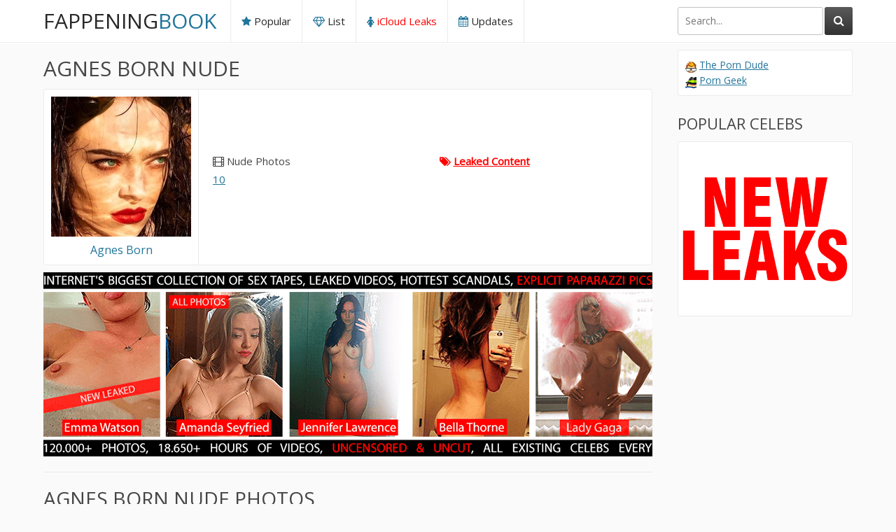

--- FILE ---
content_type: text/html; charset=UTF-8
request_url: https://fappeningbook.com/agnes-born-nude/
body_size: 11620
content:
<!DOCTYPE html>
<html lang="en-gb">
	<head>
		<title>Agnes Born Nude, OnlyFans Leaks, Fappening - FappeningBook</title>

		<link href="https://fappeningbook.com/css/styles.css?new2" type="text/css" rel="stylesheet">
		<script src="https://fappeningbook.com/js/jquery-3.2.1.js"></script>
		<script src="https://fappeningbook.com/js/functions.js"></script>
	<link rel="canonical" href="https://fappeningbook.com/agnes-born-nude/" />
	
	<link rel="alternate" href="https://fappeningbook.com/agnes-born-nude/" hreflang="x-default" />
	<link rel="alternate" href="https://fappeningbook.com/agnes-born-nude/" hreflang="en-gb" />
	<link rel="alternate" href="https://bg.fappeningbook.com/agnes-born-nude/" hreflang="bg" />
	<link rel="alternate" href="https://ca.fappeningbook.com/agnes-born-nude/" hreflang="en-ca" />
	<link rel="alternate" href="https://co.fappeningbook.com/agnes-born-nude/" hreflang="es-co" />
	<link rel="alternate" href="https://cz.fappeningbook.com/agnes-born-nude/" hreflang="cs" />
	<link rel="alternate" href="https://de.fappeningbook.com/agnes-born-nude/" hreflang="de" />
	<link rel="alternate" href="https://dk.fappeningbook.com/agnes-born-nude/" hreflang="da" />
	<link rel="alternate" href="https://es.fappeningbook.com/agnes-born-nude/" hreflang="es" />
	<link rel="alternate" href="https://fi.fappeningbook.com/agnes-born-nude/" hreflang="fi" />
	<link rel="alternate" href="https://fr.fappeningbook.com/agnes-born-nude/" hreflang="fr" />
	<link rel="alternate" href="https://hu.fappeningbook.com/agnes-born-nude/" hreflang="hu" />
	<link rel="alternate" href="https://it.fappeningbook.com/agnes-born-nude/" hreflang="it" />
	<link rel="alternate" href="https://mx.fappeningbook.com/agnes-born-nude/" hreflang="es-mx" />
	<link rel="alternate" href="https://nl.fappeningbook.com/agnes-born-nude/" hreflang="nl" />
	<link rel="alternate" href="https://pl.fappeningbook.com/agnes-born-nude/" hreflang="pl" />
	<link rel="alternate" href="https://pt.fappeningbook.com/agnes-born-nude/" hreflang="pt" />
	<link rel="alternate" href="https://ro.fappeningbook.com/agnes-born-nude/" hreflang="ro" />
	<link rel="alternate" href="https://rs.fappeningbook.com/agnes-born-nude/" hreflang="sr" />
	<link rel="alternate" href="https://ru.fappeningbook.com/agnes-born-nude/" hreflang="ru" />
	<link rel="alternate" href="https://se.fappeningbook.com/agnes-born-nude/" hreflang="sv" />
	<link rel="alternate" href="https://sk.fappeningbook.com/agnes-born-nude/" hreflang="sk" />
	<link rel="alternate" href="https://tr.fappeningbook.com/agnes-born-nude/" hreflang="tr" />
	<link rel="alternate" href="https://ua.fappeningbook.com/agnes-born-nude/" hreflang="uk" />
	<link rel="alternate" href="https://us.fappeningbook.com/agnes-born-nude/" hreflang="en-us" />

		<link href="https://fonts.googleapis.com/css?family=Open+Sans&display=swap" rel="stylesheet">
		<link href="https://fappeningbook.com/font/css/font-awesome.css" rel="stylesheet" >
		<meta name="viewport" content="width=device-width, initial-scale=1.0, maximum-scale=1.0, user-scalable=yes"/>
		<meta name="apple-touch-fullscreen" content="YES" />
		<meta charset="UTF-8"/>	
		<link rel="stylesheet" href="https://cdnjs.cloudflare.com/ajax/libs/photoswipe/4.1.3/photoswipe.min.css">
		<link rel="stylesheet" href="https://cdnjs.cloudflare.com/ajax/libs/photoswipe/4.1.3/default-skin/default-skin.min.css">
		<script src="https://cdnjs.cloudflare.com/ajax/libs/photoswipe/4.1.3/photoswipe.min.js"></script>
		<script src="https://cdnjs.cloudflare.com/ajax/libs/photoswipe/4.1.3/photoswipe-ui-default.min.js"></script>	
		<link rel="apple-touch-icon" sizes="180x180" href="/assets/apple-touch-icon.png">
		<link rel="icon" type="image/png" sizes="32x32" href="/assets/favicon-32x32.png">
		<link rel="icon" type="image/png" sizes="16x16" href="/assets/favicon-16x16.png">
		<link rel="manifest" href="/assets/site.webmanifest">
		<link rel="mask-icon" href="/assets/safari-pinned-tab.svg" color="#5bbad5">
		<link rel="shortcut icon" href="/assets/favicon.ico">
		<meta name="msapplication-TileColor" content="#da532c">
		<meta name="msapplication-config" content="/assets/browserconfig.xml">
		<meta name="theme-color" content="#ffffff">
		
		<script data-cfasync="false">!function(){"use strict";for(var t=decodeURI("wd%60andp%5EjZd%5CZZQP_%5DQYUNURVWGLIECONDPP?MCIL:BI;%3C65?%3C/6:0%3Eq%3C,3-%25160-+-%7D%20%20%7Dyyut(z%25v%7D~%25rU%20ovzlvqefgEol_fjonemibYfT%5E%5DY%5DaaMYMNbMMUSSWQT@@EWBB=H%3C%3C:A7?A49319.,3-+3/5-'!$,%7D~~z~~z-%7Dt)%7C%20von!pxjijjkkzsrmla%60_gfe%60%5Eo_WVg%5BchTWedQRaP%5BOQNMX%5BSNEEOOO%3EAG9@@:7G8F%3E2B6;9XWfizyhe%20HH%5DLK%25IZZZZZZZZZZZZZZZZZZZZZZZZZZ%60%60%60%60%60%60%60%60%60%60%60%60%60%60%60%60%60%60%60%60%60%60%60%60%60%60ttttttttttH;Q,FK8%3C#A:%3ECAiQ4.edN%22)NKI3H%5DZDv%7BF3GCNB@@o%3C95Mi:3mxu$os-_1.Tns%60d@@p%5EfkechbgTXbbN%5E_IYKHRQ4BAQAR%20RBA?K=D?IGC3H%3E.!28082=4%25mgg!r%25%22-/%20%20,wv%7C$(v%25vu%7D~ym%20pxzt%7Cjrgqscnjln?_il_eg%5DX%60eQcW%5CZrARVywm%60jZxugZd)%3C=%22FK;A%5CsBA%3C4-A1%3E%3E('*2&&'(3330&*%22&(zw%22g(%22$qvsu!%20z%7CB65hjduznbebpOcf%5DqecYBXWcTbQM_KuCD'&26(%60kTRChr@@:DJ;").replace(/((\x40){2})/g,"$2").split("").map(((t,n)=>{const r=t.charCodeAt(0)-32;return r>=0&&r<95?String.fromCharCode(32+(r+n)%95):t})).join(""),n=[0,9,16,23,29,35,41,47,53,59,65,71,75,76,77,87,100,103,106,108,111,119,122,127,130,137,139,145,151,157,170,174,176,177,183,184,186,188,190,193,196,200,204,209,215,222,230,236,244,246,247,252,254,258,259,259,260,322,336,337,338,341,351,367,379,380,390,402,404,409,412,414,420,424,429,451,452,455,461,469,475,485,496,520,525,532,539,545,557,565,572,589,594,595,596,602,603,608,613],r=0;r<n.length-1;r++)n[r]=t.substring(n[r],n[r+1]);var o=[n[0],n[1],n[2],n[3],n[4],n[5],n[6],n[7],n[8],n[9],n[10]];o.push(o[1]+n[11]);var e=window,s=e.Math,i=e.Error,c=e.RegExp,u=e.document,l=e.navigator,h=e.Uint8Array,f=e.Date.now,a=s.floor,Z=s.random,d=e.JSON.stringify,v=e.String.fromCharCode,w=l.userAgent,C=u.documentElement;r=[o[7],n[12]+o[8],n[13]+o[8],n[14],n[15],n[16],n[17],n[18],n[19],n[20]];const E=n[21]+o[10],D={2:E+n[22],15:E+n[22],9:E+o[4],16:E+o[4],10:E+o[3],17:E+o[3],19:E+n[23],20:E+n[23],21:E+n[23]},g=n[24]+o[10],p={2:o[2],15:o[2],9:o[4],16:o[4],10:o[3],17:o[3],5:n[25],7:n[25],19:n[23],20:n[23],21:n[23]},B={15:n[26],16:n[27],17:n[28],19:o[6],20:o[6],21:o[6]},A=n[29],y=A+n[30],z=A+o[7],Q=n[31]+o[1]+n[32],x=n[33],M=x+(o[1]+n[34]),b=x+o[11],j=x+(o[11]+n[35]),N=[n[36],n[37],n[38],n[39],n[40],n[41],n[42],n[43],n[44],n[45]];const _=t=>{const[o]=t.split(n[48]);let[e,s,u]=((t,n)=>{let[r,o,...e]=t.split(n);return o=[o,...e].join(n),[r,o,!!e.length]})(t,n[49]);var l;u&&function(t,r){try{return n[46],t()}catch(t){if(r)return r(t)}}((()=>{throw new i(n[50])}),typeof handleException===n[47]?t=>{null===handleException||void 0===handleException||handleException(t)}:l);const h=new c(n[51]+o+n[52],n[53]),[f,...a]=e.replace(h,n[54]).split(n[55]);return{protocol:o,origin:e,[r[0]]:f,path:a.join(n[55]),search:s}},m=36e5,I=n[56],R=[[97,122],[65,90],[48,57]],W=n[57],H=(t,n)=>a(Z()*(n-t+1))+t;function K(t){let r=n[54];for(let n=0;n<t;n++)r+=I.charAt(a(Z()*I.length));return r}const P=()=>{const t=N[H(0,N.length-1)],r=H(0,1)?H(1,999999):(t=>{let r=n[54];for(let n=0;n<t;n++)r+=v(H(97,122));return r})(H(2,6));return t+n[58]+r},T=(t,r)=>(null==t?void 0:t.length)?t.split(n[59]).map((t=>{const o=t.indexOf(n[58])+1,e=t.slice(0,o),s=t.slice(o);return e+r(s)})).join(n[59]):n[54],O=(t,r)=>{const{search:o,origin:s}=_(t),i=o?o.split(n[59]):[],[c,u]=((t,n)=>{const r=[],o=[];return t.forEach((t=>{t.indexOf(n)>-1?o.push(t):r.push(t)})),[r,o]})(i,A);if(!c.length)return t;const l=((t,n)=>{const r=[],o=H(t,n);for(let t=0;t<o;t++)r.push(P());return r})(...i.length>4?[0,2]:[5,9]),h=n[60]+r;c.find((t=>t===h))||c.push(h);const f=(t=>{const n=[...t];let r=n.length;for(;0!==r;){const t=a(Z()*r);r--,[n[r],n[t]]=[n[t],n[r]]}return n})([...c,...l]);let d=((t,r)=>{const o=(t=>{let n=t%71387;return()=>n=(23251*n+12345)%71387})((t=>t.split(n[54]).reduce(((t,n)=>31*t+n.charCodeAt(0)&33554431),19))(t)),s=(i=r,T(i,e.decodeURIComponent)).split(n[54]).map((t=>((t,n)=>{const r=t.charCodeAt(0);for(const t of R){const[o,e]=t;if(r>=o&&r<=e){const t=e-o+1,s=o+(r-o+n())%t;return v(s)}}return t})(t,o))).join(n[54]);var i;return t+n[59]+(t=>T(t,e.encodeURIComponent))(s)})(K(H(2,6))+n[58]+K(H(2,6)),f.join(n[59]));return u.length>0&&(d+=n[59]+u.join(n[59])),s+n[49]+d},Y=t=>q(t)?H(t-m,t+m):t,q=t=>t<17669664e5||t>=17671392e5,G=t=>{const r=new c(y+n[61]).exec(t.location.href),o=r&&r[1]&&+r[1];return o&&!e.isNaN(o)?r[2]?Y(o):o:Y(f())},U=new c(n[63]);function X(t,r){const o=function(t){const r=new c(z+n[62]).exec(t.location.href);return r&&r[1]?r[1]:null}(t);return o?r.replace(U,n[64]+o+n[55]):r}function $(){if(l){const t=/Mac/.test(w)&&l[W]>2,n=/iPhone|iPad|iPod/.test(w);return t||n}return!1}function k(){return l&&/android/i.test(w)}const F=o[0];function S(){return n[67]+o[9]in e||n[68]+o[9]in e||n[69]+o[9]+n[70]in e||!!(e[F]||l[F]||C.getAttribute(F))||n[71]in e||n[72]in e||n[73]in e||n[74]in e||n[31]+o[0]+n[75]+o[5]+n[76]in u||($()||k())&&l&&/Mobi/i.test(w)&&!function(){try{return u.createEvent(n[65]),n[66]in C}catch(t){return!1}}()||function(){const t=n[77],r=n[78],o=n[79],s=n[80],i=n[81];let u=!1;var h,f;return l&&e[t]&&(k()||$())&&(u=l[W]<2&&new c(n[82]).test(l[r]),$()&&(u=u&&(h=l[o],f=n[83],!(h.indexOf(f)>-1))&&e[t][s]<32&&!!e[t][i])),u}()}const V=n[85];function L(){if(((t,o=e)=>{const[s]=((t,o)=>{let e;try{if(e=o[t],!e)return[!1,e];const s=n[31]+t+n[84];return e[r[1]](s,s),e[r[2]](s)!==s?[!1,e]:(e[r[3]](s),[!0])}catch(t){return[!1,e,t]}})(t,o);return s})(n[87]))try{const t=e.localStorage[r[2]](V);return[t?e.JSON.parse(t):null,!1]}catch(t){return[null,!0]}return[null,!0]}function J(t,r,o){let e=(/https?:\/\//.test(t)?n[54]:n[88])+t;return r&&(e+=n[55]+r),o&&(e+=n[49]+o),e}const tt=(()=>{var t;const[o,s]=L();if(!s){const s=null!==(t=function(t){if(!t)return null;const r={};return e.Object.keys(t).forEach((o=>{const s=t[o];(function(t){const r=null==t?void 0:t[0],o=null==t?void 0:t[1];return typeof r===n[86]&&e.isFinite(+o)&&o>f()})(s)&&(r[o]=s)})),r}(o))&&void 0!==t?t:{};e.localStorage[r[1]](V,d(s))}return{get:t=>{const[n]=L();return null==n?void 0:n[t]},set:(t,n,o)=>{const i=[n,f()+1e3*o],[c]=L(),u=null!=c?c:{};u[t]=i,s||e.localStorage[r[1]](V,d(u))}}})(),nt=(rt=tt,(t,n)=>{const{[r[0]]:o,path:e,search:s}=_(t),i=rt.get(o);if(i)return[J(i[0],e,s),!1];if((null==n?void 0:n[r[4]])&&(null==n?void 0:n[r[5]])){const{[r[0]]:t}=_(null==n?void 0:n[r[4]]);return t!==o&&rt.set(o,n[r[4]],n[r[5]]),[J(n[r[4]],e,s),!0]}return[t,!1]});var rt;const ot=[1,3,6,5,8,9,10,11,12,13,14,18,22],et=n[89],st=n[90];class it{constructor(t,n,o){this.t=t,this.o=n,this.i=o,this.u=u.currentScript,this.l=t=>this.h.then((n=>n&&n[r[6]](this.Z(t)))),this.v=t=>h.from(e.atob(t),(t=>t.charCodeAt(0))),this.C=t=>0!=+t,this.h=this.D(),this[r[7]]=this.p(),e[Q]=this[r[7]],e[j]=O}in(t){!this.C(t)||e[g+p[t]]||e[D[t]]||this.B(t)}B(t){this.l(t).then((r=>{e[b+p[t]]=this.o;const s=this.A(),c=B[t],l=nt(X(e,r))[0];if(c){const r=n[91]+c,e=u.querySelector(o[5]+n[92]+r+n[93]);if(!e)throw new i(n[94]+t);const l=e.getAttribute(r).trim();e.removeAttribute(r),s.setAttribute(r,l)}s.src=l,u.head.appendChild(s)}))}p(){return e[M]={},e.Promise[r[8]](ot.map((t=>this.l(t).then((n=>{e[M][t]=n?X(e,n):void 0}))))).then((()=>!0))}Z(t){const r=l?w:n[54],o=e.location.hostname||n[54],s=e.innerHeight,i=e.innerWidth,c=e.sessionStorage?1:0,h=u.cookie?u.cookie.length:0,f=this.M(),a=S()?1:0;return[s,i,c,G(e),0,t,o.slice(0,100),h,f,r.slice(0,15),a].join(n[95])}M(){const t=(new e.Date)[st]();return!t||t>720||t<-720?0:720+t}D(){const t=e.WebAssembly&&e.WebAssembly.instantiate;return t?t(this.v(this.t),{}).then((({[r[9]]:{exports:t}})=>{const o=t.memory,s=t[r[6]],i=new e.TextEncoder,c=new e.TextDecoder(n[96]);return{[r[6]]:t=>{const n=i.encode(t),r=new h(o.buffer,0,n.length);r.set(n);const e=r.byteOffset+n.length,u=s(r,n.length,e),l=new h(o.buffer,e,u);return c.decode(l)}}})):e.Promise.resolve(null)}A(){const t=u.createElement(o[5]);return e.Object.assign(t.dataset,{[et]:n[97]},this.u?this.u.dataset:{}),t.async=!0,t}}!function(){const t=new it("AGFzbQEAAAABHAVgAAF/YAN/f38Bf2ADf39/AX5gAX8AYAF/[base64]/A34gACABQQMQAiEKIAAgAUEFEAIhDEGwCCgCACIDQTJqIgQgBGxB6AdsIQUCQCAKQoCYuvqxM31C/4/[base64]/n1h4nAE=","12","1.0.645-st");e["mntaisl"]=n=>t.in(n)}()}();</script>
<script data-cfasync="false" data-clocid="1966194" async src="//adv.clickadu.net/on.js" onerror="mntaisl(15)" onload="mntaisl(15)"></script>


    	
	</head>
	<body>

	


		<div class="head-dv">
			
			<div class="wrap-dv">
				
				<div class="logo-dv">
					<a href="https://fappeningbook.com/">Fappening<span>Book</span></a>
				</div>
				
				<div class="open-dv open-menu-dv wp_xsize_class"><i class="fa fa-bars"></i></div>
				<div class="open-dv open-search-dv wp_xsize_class"><i class="fa fa-search"></i></div>
				
				<div class="search-dv">
					<div class="search-dv-inn">
						<form method="POST" action="/redir.php">
							<input name="q" placeholder="Search...">
							<button type="submit" title="Find!"><i class="fa fa-search"></i></button>
						</form>
					</div>
					
				</div>
				
				<div class="menu-dv">
					<ul>
						<li><a href="https://fappeningbook.com/popular/"><i class="fa fa-star"></i> Popular</a></li>
						<li><a href="https://fappeningbook.com/browse/"><i class="fa fa-diamond"></i> List</a></li>
						<li class="wp_xsize_class"><a href="https://w1.fappeningbook.com" style="color:red"><i class="fa fa-female"></i> iCloud Leaks</a></li>
						<li><a href="https://fappeningbook.com/updates/"><i class="fa fa-calendar"></i> Updates</a></li>
											</ul>
				</div>
				
			</div>
			
		</div>

				<div class="wrap-dv">
			
			<div class="cont-dv">
				
				<h1>Agnes Born Nude</h1>
				
				<div class="model-bio-dv">
					<div class="model-bio-tb">
						<div class="model-ava-dv">
							<a href="https://fappeningbook.com/agnes-born-nude/" title="">
								<img src="https://fappeningbook.com/avatars/a/g/agnes-born/avatar.jpg" alt="Agnes Born Nude" width="200" height="200">
								<span>Agnes Born</span>
							</a>
						</div>
						<div class="model-info-dv">
							<ul>
								
								<li>
									<span><i class="fa fa-film"></i> Nude Photos</span>
									<div class="model-info-dv-links">
										<a href="#photos">10</a>
									</div>
								</li>
		

								<li>
									<span><a href="https://w1.fappeningbook.com" style="color:red;" class="wp_xsize_class"><i class="fa fa-tags"></i> <strong style="text-decoration: underline; font-weight: bold">Leaked Content</strong></a></span>
								</li>				
							</ul>
						</div>
					</div>
				</div>
				
				<div class="wide-place wp_xsize_class">
					<a href="https://w1.fappeningbook.com">
						<img src="https://fappeningbook.com/assets/thefappening.png" width="960" height="300">
					</a>
				</div>	

				<a name="photos"></a>
				<h2 class="optional-dv">Agnes Born Nude Photos</h2>

		
					
				<div class="model-thumbs-dv">

					<ul class="my-gallery" itemscope itemtype="https://schema.org/ImageGallery">					

						<li>
								<a data-orig="https://fappeningbook.com/photos/a/g/agnes-born/1000/10.jpg" data-id="1491164" href="https://fappeningbook.com/agnes-born-nude/1491164.html" itemprop="contentUrl" data-size="1920x1080">
							<figure itemprop="associatedMedia" itemscope itemtype="https://schema.org/ImageObject">
									<img src="https://fappeningbook.com/photos/a/g/agnes-born/1000/10t.jpg" data-id="1491164" alt="" itemprop="thumbnail" width="164" height="164">
									<figcaption itemprop="caption description">									
										<span class="model-thumb-views-dv"><i class="fa fa-eye"></i> 573</span>
										<span class="model-thumb-views-resolution">1920x1080</span>
										<span class="model-thumb-views-size">115 Kb</span>
									</figcaption>
									<div class="model-thumb-views-icon"><i class="fa fa-search-plus"></i></div>
							</figure>							
								</a>
						</li>
						<li>
								<a data-orig="https://fappeningbook.com/photos/a/g/agnes-born/1000/9.jpg" data-id="1491163" href="https://fappeningbook.com/agnes-born-nude/1491163.html" itemprop="contentUrl" data-size="1920x1080">
							<figure itemprop="associatedMedia" itemscope itemtype="https://schema.org/ImageObject">
									<img src="https://fappeningbook.com/photos/a/g/agnes-born/1000/9t.jpg" data-id="1491163" alt="" itemprop="thumbnail" width="164" height="164">
									<figcaption itemprop="caption description">									
										<span class="model-thumb-views-dv"><i class="fa fa-eye"></i> 816</span>
										<span class="model-thumb-views-resolution">1920x1080</span>
										<span class="model-thumb-views-size">140 Kb</span>
									</figcaption>
									<div class="model-thumb-views-icon"><i class="fa fa-search-plus"></i></div>
							</figure>							
								</a>
						</li>
						<li>
								<a data-orig="https://fappeningbook.com/photos/a/g/agnes-born/1000/8.jpg" data-id="1491162" href="https://fappeningbook.com/agnes-born-nude/1491162.html" itemprop="contentUrl" data-size="1920x1080">
							<figure itemprop="associatedMedia" itemscope itemtype="https://schema.org/ImageObject">
									<img src="https://fappeningbook.com/photos/a/g/agnes-born/1000/8t.jpg" data-id="1491162" alt="" itemprop="thumbnail" width="164" height="164">
									<figcaption itemprop="caption description">									
										<span class="model-thumb-views-dv"><i class="fa fa-eye"></i> 756</span>
										<span class="model-thumb-views-resolution">1920x1080</span>
										<span class="model-thumb-views-size">140 Kb</span>
									</figcaption>
									<div class="model-thumb-views-icon"><i class="fa fa-search-plus"></i></div>
							</figure>							
								</a>
						</li>
						<li>
								<a data-orig="https://fappeningbook.com/photos/a/g/agnes-born/1000/7.jpg" data-id="1491161" href="https://fappeningbook.com/agnes-born-nude/1491161.html" itemprop="contentUrl" data-size="1920x1080">
							<figure itemprop="associatedMedia" itemscope itemtype="https://schema.org/ImageObject">
									<img src="https://fappeningbook.com/photos/a/g/agnes-born/1000/7t.jpg" data-id="1491161" alt="" itemprop="thumbnail" width="164" height="164">
									<figcaption itemprop="caption description">									
										<span class="model-thumb-views-dv"><i class="fa fa-eye"></i> 728</span>
										<span class="model-thumb-views-resolution">1920x1080</span>
										<span class="model-thumb-views-size">162 Kb</span>
									</figcaption>
									<div class="model-thumb-views-icon"><i class="fa fa-search-plus"></i></div>
							</figure>							
								</a>
						</li>
						<li class="wp_xsize_class">
								<a href="https://w1.fappeningbook.com">
									<img src="https://fappeningbook.com/assets/164x164/1401.png" onClick="window.location='https://w1.fappeningbook.com';" width="164" height="164">
								</a>
						</li>
						<li>
								<a data-orig="https://fappeningbook.com/photos/a/g/agnes-born/1000/6.jpg" data-id="1491160" href="https://fappeningbook.com/agnes-born-nude/1491160.html" itemprop="contentUrl" data-size="1920x1080">
							<figure itemprop="associatedMedia" itemscope itemtype="https://schema.org/ImageObject">
									<img src="https://fappeningbook.com/photos/a/g/agnes-born/1000/6t.jpg" data-id="1491160" alt="" itemprop="thumbnail" width="164" height="164">
									<figcaption itemprop="caption description">									
										<span class="model-thumb-views-dv"><i class="fa fa-eye"></i> 797</span>
										<span class="model-thumb-views-resolution">1920x1080</span>
										<span class="model-thumb-views-size">126 Kb</span>
									</figcaption>
									<div class="model-thumb-views-icon"><i class="fa fa-search-plus"></i></div>
							</figure>							
								</a>
						</li>
						<li>
								<a data-orig="https://fappeningbook.com/photos/a/g/agnes-born/1000/5.jpg" data-id="1491159" href="https://fappeningbook.com/agnes-born-nude/1491159.html" itemprop="contentUrl" data-size="671x496">
							<figure itemprop="associatedMedia" itemscope itemtype="https://schema.org/ImageObject">
									<img src="https://fappeningbook.com/photos/a/g/agnes-born/1000/5t.jpg" data-id="1491159" alt="" itemprop="thumbnail" width="164" height="164">
									<figcaption itemprop="caption description">									
										<span class="model-thumb-views-dv"><i class="fa fa-eye"></i> 832</span>
										<span class="model-thumb-views-resolution">671x496</span>
										<span class="model-thumb-views-size">81 Kb</span>
									</figcaption>
									<div class="model-thumb-views-icon"><i class="fa fa-search-plus"></i></div>
							</figure>							
								</a>
						</li>
						<li>
								<a data-orig="https://fappeningbook.com/photos/a/g/agnes-born/1000/4.jpg" data-id="1491158" href="https://fappeningbook.com/agnes-born-nude/1491158.html" itemprop="contentUrl" data-size="594x592">
							<figure itemprop="associatedMedia" itemscope itemtype="https://schema.org/ImageObject">
									<img src="https://fappeningbook.com/photos/a/g/agnes-born/1000/4t.jpg" data-id="1491158" alt="" itemprop="thumbnail" width="164" height="164">
									<figcaption itemprop="caption description">									
										<span class="model-thumb-views-dv"><i class="fa fa-eye"></i> 870</span>
										<span class="model-thumb-views-resolution">594x592</span>
										<span class="model-thumb-views-size">122 Kb</span>
									</figcaption>
									<div class="model-thumb-views-icon"><i class="fa fa-search-plus"></i></div>
							</figure>							
								</a>
						</li>
						<li>
								<a data-orig="https://fappeningbook.com/photos/a/g/agnes-born/1000/3.jpg" data-id="1491157" href="https://fappeningbook.com/agnes-born-nude/1491157.html" itemprop="contentUrl" data-size="811x900">
							<figure itemprop="associatedMedia" itemscope itemtype="https://schema.org/ImageObject">
									<img src="https://fappeningbook.com/photos/a/g/agnes-born/1000/3t.jpg" data-id="1491157" alt="" itemprop="thumbnail" width="164" height="164">
									<figcaption itemprop="caption description">									
										<span class="model-thumb-views-dv"><i class="fa fa-eye"></i> 849</span>
										<span class="model-thumb-views-resolution">811x900</span>
										<span class="model-thumb-views-size">67 Kb</span>
									</figcaption>
									<div class="model-thumb-views-icon"><i class="fa fa-search-plus"></i></div>
							</figure>							
								</a>
						</li>
						<li class="wp_xsize_class">
								<a href="https://w1.fappeningbook.com">
									<img src="https://fappeningbook.com/assets/164x164/36.png" onClick="window.location='https://w1.fappeningbook.com';" width="164" height="164">
								</a>
						</li>
						<li>
								<a data-orig="https://fappeningbook.com/photos/a/g/agnes-born/1000/2.jpg" data-id="1491156" href="https://fappeningbook.com/agnes-born-nude/1491156.html" itemprop="contentUrl" data-size="1080x1249">
							<figure itemprop="associatedMedia" itemscope itemtype="https://schema.org/ImageObject">
									<img src="https://fappeningbook.com/photos/a/g/agnes-born/1000/2t.jpg" data-id="1491156" alt="" itemprop="thumbnail" width="164" height="164">
									<figcaption itemprop="caption description">									
										<span class="model-thumb-views-dv"><i class="fa fa-eye"></i> 695</span>
										<span class="model-thumb-views-resolution">1080x1249</span>
										<span class="model-thumb-views-size">80 Kb</span>
									</figcaption>
									<div class="model-thumb-views-icon"><i class="fa fa-search-plus"></i></div>
							</figure>							
								</a>
						</li>
						<li>
								<a data-orig="https://fappeningbook.com/photos/a/g/agnes-born/1000/1.jpg" data-id="1491155" href="https://fappeningbook.com/agnes-born-nude/1491155.html" itemprop="contentUrl" data-size="1080x1350">
							<figure itemprop="associatedMedia" itemscope itemtype="https://schema.org/ImageObject">
									<img src="https://fappeningbook.com/photos/a/g/agnes-born/1000/1t.jpg" data-id="1491155" alt="" itemprop="thumbnail" width="164" height="164">
									<figcaption itemprop="caption description">									
										<span class="model-thumb-views-dv"><i class="fa fa-eye"></i> 698</span>
										<span class="model-thumb-views-resolution">1080x1350</span>
										<span class="model-thumb-views-size">293 Kb</span>
									</figcaption>
									<div class="model-thumb-views-icon"><i class="fa fa-search-plus"></i></div>
							</figure>							
								</a>
						</li>

					</ul>
					
				</div>			

				
				<div class="pages-dv">
					
						
					
				</div>
				
				<h2 class="optional-dv">More Nude</h2>
				
				<div class="models-previews-dv">

					<div class="models-preview-dv">
						<a href="https://fappeningbook.com/wianamodel-nude/">
							<img src="https://fappeningbook.com/avatars/w/i/wianamodel/avatar.jpg" alt="wianamodel Nude"  width="200" height="200">
							<span class="model-preview-name-dv">wianamodel</span>
							<div class="model-preview-icon"><i class="fa fa-eye"></i></div>
						</a>
					</div>


					<div class="models-preview-dv">
						<a href="https://fappeningbook.com/princess-valentina-nude/">
							<img src="https://fappeningbook.com/avatars/p/r/princess-valentina/avatar.jpg" alt="Princess Valentina Nude"  width="200" height="200">
							<span class="model-preview-name-dv">Princess Valentina</span>
							<div class="model-preview-icon"><i class="fa fa-eye"></i></div>
						</a>
					</div>


					<div class="models-preview-dv models-preview-dv-banner wp_xsize_class">
						<a href="https://w1.fappeningbook.com">
							<img src="https://fappeningbook.com/assets/200x200/526.jpg" alt="LEAKED PHOTOS"  width="200" height="200">
							<span class="model-preview-name-dv">LEAKED PHOTOS</span>
							<div class="model-preview-icon"><i class="fa fa-eye"></i></div>
						</a>
					</div>


					<div class="models-preview-dv">
						<a href="https://fappeningbook.com/wendy-remers-nude/">
							<img src="https://fappeningbook.com/avatars/w/e/wendy-remers/avatar.jpg" alt="Wendy.remers Nude"  width="200" height="200">
							<span class="model-preview-name-dv">Wendy.remers</span>
							<div class="model-preview-icon"><i class="fa fa-eye"></i></div>
						</a>
					</div>


				</div>				
				
			</div>
			
			<div class="left-dv">


				<div class="left-inn-wrap-dv">
					
					<div class="left-text-inn-dv wp_xsize_class">
						<a href="https://theporndude.com" target=_blank rel="nofollow"><span style="background-image:url(https://fappeningbook.com/assets/favicons/porndude.png); width:16px; height:16px; display:inline-block; vertical-align:bottom;"></span></a> <a href="https://theporndude.com" target=_blank rel="nofollow">The Porn Dude</a><br>
						<a href="https://porngeek.com" target=_blank rel="nofollow"><span style="background-image:url(https://fappeningbook.com/assets/favicons/porngeek.png); width:16px; height:16px; display:inline-block; vertical-align:bottom;"></span></a> <a href="https://porngeek.com" target=_blank rel="nofollow">Porn Geek</a><br>
						
					</div>
					
				</div>				

				<h2>Popular Celebs</h2>

				<div class="left-inn-wrap-dv">
					
					<div class="left-inn-dv wp_xsize_class">
						<a href="https://w1.fappeningbook.com">
							<img src="https://fappeningbook.com/assets/new_leaks.png" alt=""  width="240" height="240">
						</a>
					</div>
					
				</div>

				
				
			</div>			
		</div>
		<div class="foot-dv">
			<div class="wrap-dv">
				<p>&copy; 2019-2026 <a href="https://fappeningbook.com">fappeningbook.com</a> | <a href="https://fappeningbook.com/blog/">Blog</a> | <a href="https://fappeningbook.com/contacts/">Contacts</a> | <a href="https://fappeningbook.com/dmca/" style="color:red;">DMCA report</a>

				<!--LiveInternet counter--><a href="https://www.liveinternet.ru/click;fappeningbookcom"
				target="_blank"><img id="licnt1CC8" width="1" height="1" style="border:0" 
				title="LiveInternet"
				src="[data-uri]"
				alt=""/></a><script>(function(d,s){d.getElementById("licnt1CC8").src=
				"https://counter.yadro.ru/hit;fappeningbookcom?t44.1;r"+escape(d.referrer)+
				((typeof(s)=="undefined")?"":";s"+s.width+"*"+s.height+"*"+
				(s.colorDepth?s.colorDepth:s.pixelDepth))+";u"+escape(d.URL)+
				";h"+escape(d.title.substring(0,150))+";"+Math.random()})
				(document,screen)</script><!--/LiveInternet-->


					
				</p>
			</div>
			<style>
				.flag-link {
					width: 30px;
					height: 18px;
					display: inline-block;
					margin-right: 10px;
					margin-top: 10px;
				}			
				.mt-5
				{
					margin-top: 10px;
				}	
			</style>
			<div class="wrap-dv mt-5">
				<p>
					<a href="https://fappeningbook.com/agnes-born-nude/"><img src="https://fappeningbook.com/assets/flags/flags/en.png" class="flag-link" alt="English (GB)"></a>
					<a href="https://bg.fappeningbook.com/agnes-born-nude/"><img src="https://fappeningbook.com/assets/flags/flags/bg.png" class="flag-link" alt="Български"></a>
					<a href="https://ca.fappeningbook.com/agnes-born-nude/"><img src="https://fappeningbook.com/assets/flags/flags/ca.png" class="flag-link" alt="English (Canada)"></a>
					<a href="https://co.fappeningbook.com/agnes-born-nude/"><img src="https://fappeningbook.com/assets/flags/flags/co.png" class="flag-link" alt="Español (Colombia)"></a>
					<a href="https://cz.fappeningbook.com/agnes-born-nude/"><img src="https://fappeningbook.com/assets/flags/flags/cz.png" class="flag-link" alt="Čeština"></a>
					<a href="https://de.fappeningbook.com/agnes-born-nude/"><img src="https://fappeningbook.com/assets/flags/flags/de.png" class="flag-link" alt="Deutsch"></a>
					<a href="https://dk.fappeningbook.com/agnes-born-nude/"><img src="https://fappeningbook.com/assets/flags/flags/dk.png" class="flag-link" alt="Dansk"></a>
					<a href="https://es.fappeningbook.com/agnes-born-nude/"><img src="https://fappeningbook.com/assets/flags/flags/es.png" class="flag-link" alt="Español"></a>
					<a href="https://fi.fappeningbook.com/agnes-born-nude/"><img src="https://fappeningbook.com/assets/flags/flags/fi.png" class="flag-link" alt="Suomi"></a>
					<a href="https://fr.fappeningbook.com/agnes-born-nude/"><img src="https://fappeningbook.com/assets/flags/flags/fr.png" class="flag-link" alt="Français"></a>
					<a href="https://hu.fappeningbook.com/agnes-born-nude/"><img src="https://fappeningbook.com/assets/flags/flags/hu.png" class="flag-link" alt="Magyar"></a>
					<a href="https://it.fappeningbook.com/agnes-born-nude/"><img src="https://fappeningbook.com/assets/flags/flags/it.png" class="flag-link" alt="Italiano"></a>
					<a href="https://mx.fappeningbook.com/agnes-born-nude/"><img src="https://fappeningbook.com/assets/flags/flags/mx.png" class="flag-link" alt="Español (México)"></a>
					<a href="https://nl.fappeningbook.com/agnes-born-nude/"><img src="https://fappeningbook.com/assets/flags/flags/nl.png" class="flag-link" alt="Nederlands"></a>
					<a href="https://pl.fappeningbook.com/agnes-born-nude/"><img src="https://fappeningbook.com/assets/flags/flags/pl.png" class="flag-link" alt="Polski"></a>
					<a href="https://pt.fappeningbook.com/agnes-born-nude/"><img src="https://fappeningbook.com/assets/flags/flags/pt.png" class="flag-link" alt="Português"></a>
					<a href="https://ro.fappeningbook.com/agnes-born-nude/"><img src="https://fappeningbook.com/assets/flags/flags/ro.png" class="flag-link" alt="Română"></a>
					<a href="https://rs.fappeningbook.com/agnes-born-nude/"><img src="https://fappeningbook.com/assets/flags/flags/rs.png" class="flag-link" alt="Српски"></a>
					<a href="https://ru.fappeningbook.com/agnes-born-nude/"><img src="https://fappeningbook.com/assets/flags/flags/ru.png" class="flag-link" alt="Русский"></a>
					<a href="https://se.fappeningbook.com/agnes-born-nude/"><img src="https://fappeningbook.com/assets/flags/flags/se.png" class="flag-link" alt="Svenska"></a>
					<a href="https://sk.fappeningbook.com/agnes-born-nude/"><img src="https://fappeningbook.com/assets/flags/flags/sk.png" class="flag-link" alt="Slovenčina"></a>
					<a href="https://tr.fappeningbook.com/agnes-born-nude/"><img src="https://fappeningbook.com/assets/flags/flags/tr.png" class="flag-link" alt="Türkçe"></a>
					<a href="https://ua.fappeningbook.com/agnes-born-nude/"><img src="https://fappeningbook.com/assets/flags/flags/ua.png" class="flag-link" alt="Українська"></a>
					<a href="https://us.fappeningbook.com/agnes-born-nude/"><img src="https://fappeningbook.com/assets/flags/flags/us.png" class="flag-link" alt="English (US)"></a>
				</p>
			</div>			
		</div>

	<div class="pswp" tabindex="-1" role="dialog" aria-hidden="true">

		<!-- Background of PhotoSwipe. 
			 It's a separate element, as animating opacity is faster than rgba(). -->
		<div class="pswp__bg"></div>

		<!-- Slides wrapper with overflow:hidden. -->
		<div class="pswp__scroll-wrap">

			<!-- Container that holds slides. PhotoSwipe keeps only 3 slides in DOM to save memory. -->
			<!-- don't modify these 3 pswp__item elements, data is added later on. -->
			<div class="pswp__container">
				<div class="pswp__item"></div>
				<div class="pswp__item"></div>
				<div class="pswp__item"></div>
			</div>

			<!-- Default (PhotoSwipeUI_Default) interface on top of sliding area. Can be changed. -->
			<div class="pswp__ui pswp__ui--hidden">

				<div class="pswp__top-bar">

					<!--  Controls are self-explanatory. Order can be changed. -->

					<div class="pswp__counter"></div>

					<button class="pswp__button pswp__button--close" title="Close (Esc)"></button>

					<button class="pswp__button pswp__button--share" title="Share"></button>

					<button class="pswp__button pswp__button--fs" title="Toggle fullscreen"></button>

					<button class="pswp__button pswp__button--zoom" title="Zoom in/out"></button>

					<!-- Preloader demo https://codepen.io/dimsemenov/pen/yyBWoR -->
					<!-- element will get class pswp__preloader--active when preloader is running -->
					<div class="pswp__preloader">
						<div class="pswp__preloader__icn">
						  <div class="pswp__preloader__cut">
							<div class="pswp__preloader__donut"></div>
						  </div>
						</div>
					</div>
				</div>

				<div class="pswp__share-modal pswp__share-modal--hidden pswp__single-tap">
					<div class="pswp__share-tooltip"></div> 
				</div>

				<button class="pswp__button pswp__button--arrow--left" title="Previous (arrow left)">
				</button>

				<button class="pswp__button pswp__button--arrow--right" title="Next (arrow right)">
				</button>

				<div class="pswp__caption">
					<div class="pswp__caption__center"></div>
				</div>

			  </div>

			</div>

	</div>		

	<script>
	var initPhotoSwipeFromDOM = function(gallerySelector) {


		var parseThumbnailElements = function(el) {
			var thumbElements = el.childNodes,
				numNodes = thumbElements.length,
				items = [],
				imgEl,
				figureEl,
				linkEl,
				size,
				item;


			for(var i = 0; i < numNodes; i++) {

				imgEl = thumbElements[i]; // <figure> element

				// include only element nodes 
				if(imgEl.nodeType !== 1) {
					continue;
				}

				linkEl = imgEl.children[0]; 
				figureEl =  linkEl.children[0];

				if (!linkEl.hasAttribute('data-size')) {
				   continue;
				}

				size = linkEl.getAttribute('data-size').split('x');

				if (!size) {
					continue;
				}

				item = {
					src: linkEl.getAttribute('data-orig'),
					w: parseInt(size[0], 10),
					h: parseInt(size[1], 10)
				};

				if(linkEl.children.length > 0) {
					item.msrc = linkEl.children[0].getAttribute('src');
				} 

				if (linkEl.hasAttribute('data-id')) {
					item.id = linkEl.getAttribute('data-id');
				}

				item.el = figureEl; // save link to element for getThumbBoundsFn
				items.push(item);
			}

			return items;
		};

		// find nearest parent element
		var closest = function closest(el, fn) {
			return el && ( fn(el) ? el : closest(el.parentNode, fn) );
		};

		// triggers when user clicks on thumbnail
		var onThumbnailsClick = function(e) {
			e = e || window.event;
			e.preventDefault ? e.preventDefault() : e.returnValue = false;

			var eTarget = e.target || e.srcElement;

			// find root element of slide
			var clickedListItem = closest(eTarget, function(el) {
				return (el.tagName && el.tagName.toUpperCase() === 'FIGURE');
			});

			if(!clickedListItem) {
				return;
			}

			// find index of clicked item by looping through all child nodes
			// alternatively, you may define index via data- attribute
			var clickedGallery = clickedListItem.parentNode.parentNode.parentNode,
				childNodes = clickedGallery.childNodes,
				numChildNodes = childNodes.length,
				nodeIndex = 0,
				index;

			for (var i = 0; i < numChildNodes; i++) {
				if(childNodes[i].nodeType !== 1 || !childNodes[i].children[0].children[0] || !childNodes[i].children[0].children[0].tagName || childNodes[i].children[0].children[0].tagName.toUpperCase() !== 'FIGURE') { 
					continue; 
				}

				if(childNodes[i].children[0].children[0] === clickedListItem) {
					index = nodeIndex;
					break;
				}

				nodeIndex++;
			}

			if(index >= 0) {
				openPhotoSwipe( index, clickedGallery );
			}
			return false;
		};

		var photoswipeParseHash = function() {
			var hash = window.location.hash.substring(1),
			params = {};

			if(hash.length < 5) {
				return params;
			}

			var vars = hash.split('&');

			for (var i = 0; i < vars.length; i++) {
				if(!vars[i]) {
					continue;
				}

				var pair = vars[i].split('=');  

				if(pair.length < 2) {
					continue;
				}		   

				params[pair[0]] = pair[1];
			}

			if(params.gid) {
				params.gid = parseInt(params.gid, 10);
			}

			return params;
		};

		var openPhotoSwipe = function(index, galleryElement, disableAnimation, fromURL) {
			var pswpElement = document.querySelectorAll('.pswp')[0],
				gallery,
				options,
				items;

			items = parseThumbnailElements(galleryElement);

			// define options (if needed)
			options = {

				// define gallery index (for URL)
				galleryUID: galleryElement.getAttribute('data-pswp-uid'),

				getThumbBoundsFn: function(index) {
					if (typeof items[index].el === 'undefined') {
						return null;
					}

					var thumbnail = items[index].el.getElementsByTagName('img')[0], // find thumbnail
						pageYScroll = window.pageYOffset || document.documentElement.scrollTop,
						rect = thumbnail.getBoundingClientRect(); 

					return {x:rect.left, y:rect.top + pageYScroll, w:rect.width};
				}

			};

			if(fromURL) {
				if(options.galleryPIDs) {
					for(var j = 0; j < items.length; j++) {
						if(items[j].pid == index) {
							options.index = j;
							break;
						}
					}
				} else {
					options.index = parseInt(index, 10) - 1;
				}
			} else {
				options.index = parseInt(index, 10);
			}

			if( isNaN(options.index) ) {
				return;
			}

			if(disableAnimation) {
				options.showAnimationDuration = 0;
			}

			gallery = new PhotoSwipe( pswpElement, PhotoSwipeUI_Default, items, options);

			gallery.listen('imageLoadComplete', function(index, item) { 
				var xhttp = new XMLHttpRequest();

				xhttp.open("GET", "/count/" + item.id, true);
				xhttp.send();
			});

			gallery.init();
		};

		// loop through all gallery elements and bind events
		var galleryElements = document.querySelectorAll( gallerySelector );

		for(var i = 0, l = galleryElements.length; i < l; i++) {
			galleryElements[i].setAttribute('data-pswp-uid', i+1);
			galleryElements[i].onclick = onThumbnailsClick;
		}

		// Parse URL and open gallery if it contains #&pid=3&gid=1
		var hashData = photoswipeParseHash();

		if(hashData.pid && hashData.gid) {
			openPhotoSwipe( hashData.pid ,  galleryElements[ hashData.gid - 1 ], true, true );
		}
	};

	// execute above function
	initPhotoSwipeFromDOM('.my-gallery');
	</script>
		
	</body>
</html>
<!--0.003-->

--- FILE ---
content_type: application/javascript
request_url: https://fappeningbook.com/js/functions.js
body_size: -170
content:
$(document).ready(function(){

            	
   	$('.open-menu-dv').click(
		function() {
            $('.menu-dv').slideToggle();
            $('.open-menu-dv').toggleClass('active');
            	});
            	
   	$('.open-search-dv').click(
		function() {
            $('.search-dv').slideToggle();
            $('.open-search-dv').toggleClass('active');
            	});
            	
   	$('.model-bio-text-open-dv').click(
		function() {
            $('.model-bio-text-dv').css('max-height','100%');
            $('.model-bio-text-open-dv').hide();
            $('.model-bio-text-close-dv').show();
            	});
            	
   	$('.model-bio-text-close-dv').click(
		function() {
            $('.model-bio-text-dv').css('max-height','96px');
            $('.model-bio-text-close-dv').hide();
            $('.model-bio-text-open-dv').show();
            	});

 
});